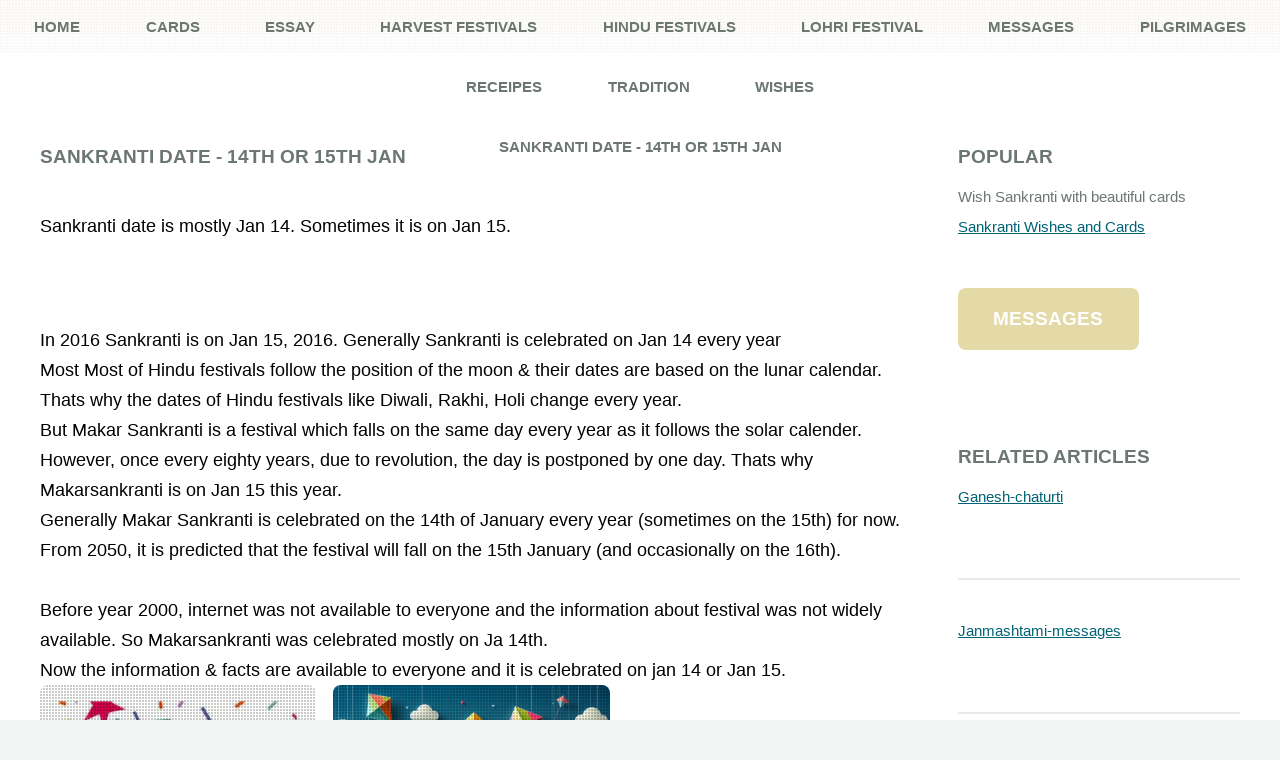

--- FILE ---
content_type: text/html
request_url: https://www.sankranti.net/Hindu-festivals/Sankranti%20date%20-%2014th%20or%2015th%20Jan.html
body_size: 2865
content:

<!DOCTYPE html PUBLIC "-//W3C//DTD XHTML 1.0 Transitional//EN" "http://www.w3.org/TR/xhtml1/DTD/xhtml1-transitional.dtd">
<html>
	<head id="ctl00_head1"><title>
	Sankranti date - 14th or 15th Jan
</title><meta http-equiv="content-type" content="text/html; charset=utf-8" /><meta name="description" /><meta name="keywords" /><link href="http://fonts.googleapis.com/css?family=Open+Sans:400,700|Open+Sans+Condensed:700" rel="stylesheet" />
		<script src="https://storage.googleapis.com/kreatewebsites/site4/js/jquery-1.8.3.min.js"></script>
		<script src="https://storage.googleapis.com/kreatewebsites/site4/css/5grid/init.js?use=mobile,desktop,1000px&amp;mobileUI=1&amp;mobileUI.theme=none&amp;mobileUI.titleBarOverlaid=1"></script>
		<noscript>
			<link rel="stylesheet" href="https://storage.googleapis.com/kreatewebsites/site4/css/5grid/core.css" /><link rel="stylesheet" href="https://storage.googleapis.com/kreatewebsites/site4/css/5grid/core-desktop.css" /><link rel="stylesheet" href="https://storage.googleapis.com/kreatewebsites/site4/css/5grid/core-1200px.css" /><link rel="stylesheet" href="https://storage.googleapis.com/kreatewebsites/site4/css/5grid/core-noscript.css" /><link rel="stylesheet" href="https://storage.googleapis.com/kreatewebsites/site4/css/style.css" /><link rel="stylesheet" href="https://storage.googleapis.com/kreatewebsites/site4/css/style-desktop.css" />
		</noscript>
		<!--[if lte IE 9]><link rel="stylesheet" href="https://storage.googleapis.com/kreatewebsites/site4/css/ie9.css" /><![endif]-->
		<!--[if lte IE 8]><link rel="stylesheet" href="https://storage.googleapis.com/kreatewebsites/site4/css/ie8.css" /><![endif]-->
		<!--[if lte IE 7]><link rel="stylesheet" href="https://storage.googleapis.com/kreatewebsites/site4/css/ie7.css" /><![endif]-->
    </head>
	
	<body >
          <div id="fb-root"></div>
<script>(function (d, s, id) {
    var js, fjs = d.getElementsByTagName(s)[0];
    if (d.getElementById(id)) return;
    js = d.createElement(s); js.id = id;
    js.src = "//connect.facebook.net/en_US/sdk.js#xfbml=1&version=v2.3&appId=1573760292911899";
    fjs.parentNode.insertBefore(js, fjs);
}(document, 'script', 'facebook-jssdk'));</script>
		<!-- Header Wrapper -->
        <!-- Header -->
			
									
									<!-- Nav -->
										<nav id="nav" class="mobileUI-site-nav">
											<ul>
												
                    

    



												
		<li>								
		<a id="ctl00_articles_RepLinks_ctl01_title" href="https://www.sankranti.net/">Home</a>
            </li>	





												
		<li>								
		<a id="ctl00_articles_RepLinks_ctl02_title" href="https://www.sankranti.net/cards/">Cards</a>
            </li>	





												
		<li>								
		<a id="ctl00_articles_RepLinks_ctl03_title" href="https://www.sankranti.net/essay/">Essay</a>
            </li>	





												
		<li>								
		<a id="ctl00_articles_RepLinks_ctl04_title" href="https://www.sankranti.net/harvest-festivals/">Harvest festivals</a>
            </li>	





												
		<li>								
		<a id="ctl00_articles_RepLinks_ctl05_title" href="https://www.sankranti.net/Hindu-festivals/">Hindu festivals</a>
            </li>	





												
		<li>								
		<a id="ctl00_articles_RepLinks_ctl06_title" href="https://www.sankranti.net/lohri-festival/">Lohri festival</a>
            </li>	





												
		<li>								
		<a id="ctl00_articles_RepLinks_ctl07_title" href="https://www.sankranti.net/messages/">Messages</a>
            </li>	





												
		<li>								
		<a id="ctl00_articles_RepLinks_ctl08_title" href="https://www.sankranti.net/pilgrimages/">Pilgrimages</a>
            </li>	





												
		<li>								
		<a id="ctl00_articles_RepLinks_ctl09_title" href="https://www.sankranti.net/receipes/">Receipes</a>
            </li>	





												
		<li>								
		<a id="ctl00_articles_RepLinks_ctl10_title" href="https://www.sankranti.net/tradition/">Tradition</a>
            </li>	





												
		<li>								
		<a id="ctl00_articles_RepLinks_ctl11_title" href="https://www.sankranti.net/wishes/">Wishes</a>
            </li>	







             
 
 
 

						<h1> <a id="ctl00_topheader" class="mobileUI-site-name">Sankranti date - 14th or 15th Jan</a></h1>
                                               
											</ul>
										</nav>
								
								
		
		


   <!-- Main Wrapper -->
			
		 <div id="main-wrapper">
				<div id="main" class="5grid-layout">
					<div class="row">
						<div class="9u mobileUI-main-content">
							<div class="content content-left">
							
								<!-- Content -->
						
									<article class="is-page-content">
	
										<header>
											
                                             <h3><span id="ctl00_ContentPlaceHolder1_title">Sankranti date - 14th or 15th Jan</span></h3>
											
												<span class="byline"> <span id="ctl00_ContentPlaceHolder1_metadesc"></span></span>	
										</header>

                                            <table id="ctl00_ContentPlaceHolder1_RepDetails" cellspacing="0" border="0">
	<tr>
		<td>


</td>
	</tr><tr>
		<td>


					
	<section>
   <span id="ctl00_ContentPlaceHolder1_RepDetails_ctl01_labeltext"><font color="Black" size="4"><p>Sankranti date is mostly Jan 14. Sometimes it is on Jan 15. </p></font></span>
		</section>
</td>
	</tr><tr>
		<td>


					
	<section>
   <span id="ctl00_ContentPlaceHolder1_RepDetails_ctl02_labeltext"><font color="Black" size="4"><br/>In 2016 Sankranti is on Jan 15, 2016. Generally Sankranti is celebrated on Jan 14 every year </br></font></span>
		</section>
</td>
	</tr><tr>
		<td>


					
	<section>
   <span id="ctl00_ContentPlaceHolder1_RepDetails_ctl03_labeltext"><font color="Black" size="4">Most Most of Hindu festivals follow the position of the moon & their dates are based on the lunar calendar.
 Thats why the dates of Hindu festivals  like Diwali, Rakhi, Holi change every year. <br/>
 But Makar Sankranti is a festival which falls on the same day every year as it follows the solar calender. <br/>
 However, once every eighty years, due to revolution, the day is postponed by one day. Thats why Makarsankranti is on Jan 15 this year. <br/>
 Generally Makar Sankranti is celebrated on the 14th of January every year (sometimes on the 15th) for now. From 2050, it is predicted that the festival will fall on the 15th January (and occasionally on the 16th). <br/>
 <br/>
 Before year 2000, internet was not available to everyone and the information about festival was not widely available.  So Makarsankranti was celebrated mostly on Ja 14th. <br/>
 Now the information & facts are  available to everyone and it is celebrated on jan 14 or Jan 15.</font></span>
		</section>
</td>
	</tr><tr>
		<td>


					
	<section>
   <span id="ctl00_ContentPlaceHolder1_RepDetails_ctl04_labeltext"><font color="Black" size="4">								<div class="row">
									<div class="4u">
										<!-- Box -->
										<section class="box box-feature">
											<a href="https://www.sankranti.net/cards/" class="image image-full"><img src="http://storage.googleapis.com/kreatewebsites/festival/cards/sankranti/photos400/5.jpg" alt="" /></a>
											<div class="inner">
												<header>
													<h3>Welcome Sankranti</h3>
												</header>

												<p>
													Traditional cards for Makar Sankranti
												</p>
											</div>

										</section>
									</div>
									<div class="4u">
										<!-- Box -->
										<section class="box box-feature">
											<a href="https://www.sankranti.net/messages/pictures.html" class="image image-full"><img src="https://storage.googleapis.com/create-website/photos-source/photos400/card-00851.png" alt="Makar Sankranti Modern Card" /></a>
											<div class="inner">

												<header>
													<h3>Send Cards</h3>
												</header>
												<p>
													Modern art card showing spirit of Sankranti
												</p>

											</div>

										</section>
									</div>
								</div>



</font></span>
		</section>
</td>
	</tr><tr>
		<td>



</td>
	</tr>
</table>

								
										<br />
                                         <br /><br />
                            <div class="fb-like" data-href="https://www.sankranti.net/" data-layout="button" data-action="like" data-show-faces="true" data-share="true"></div>
	
                            <br />
										
							      
                                   

				<span id="ctl00_ContentPlaceHolder1_actions_ad"><div class="actions">

													<a href="https://www.sankranti.net/cards/" class="button button-big">Cards</a>

													<a href="https://www.sankranti.net/messages/pictures.html" class="button button-alt button-big">Messages</a>

</div></span>											
															</article>
								</div>

						</div>
							<div class="3u">
						
							<!-- Sidebar -->
								<div id="sidebar">

									<section>
										<h3>Popular</h3>
									
                                            <span id="ctl00_ContentPlaceHolder1_ad300_ad"><p>Wish Sankranti with beautiful cards <a href="https://www.sankranti.net/cards/">Sankranti Wishes and Cards</a><p>
<footer><a href="https://www.sankranti.net/messages/pictures.html" class="button button-icon button-icon-info">Messages</a></footer></span>
								

									</section>

									<section>
										<h3>Related Articles</h3>
										<ul class="style2">
                                            

    



												
		<li>								
		<a id="ctl00_ContentPlaceHolder1_articles_RepLinks_ctl01_title" href="https://www.sankranti.net/Hindu-festivals/ganesh-chaturti.html">Ganesh-chaturti</a>
            </li>	
    <br />





												
		<li>								
		<a id="ctl00_ContentPlaceHolder1_articles_RepLinks_ctl02_title" href="https://www.sankranti.net/Hindu-festivals/janmashtami-messages.html">Janmashtami-messages</a>
            </li>	
    <br />





												
		<li>								
		<a id="ctl00_ContentPlaceHolder1_articles_RepLinks_ctl03_title" href="https://www.sankranti.net/Hindu-festivals/karwachauths.html">Karwachauths</a>
            </li>	
    <br />





												
		<li>								
		<a id="ctl00_ContentPlaceHolder1_articles_RepLinks_ctl04_title" href="https://www.sankranti.net/Hindu-festivals/rakhi-messages-rakshabandhan.html">Rakhi-messages-rakshabandhan</a>
            </li>	
    <br />





												
		<li>								
		<a id="ctl00_ContentPlaceHolder1_articles_RepLinks_ctl05_title" href="https://www.sankranti.net/Hindu-festivals/Sankranti%20date%20-%2014th%20or%2015th%20Jan.html">Sankranti date - 14th or 15th</a>
            </li>	
    <br />





												
		<li>								
		<a id="ctl00_ContentPlaceHolder1_articles_RepLinks_ctl06_title" href="https://www.sankranti.net/Hindu-festivals/traditional-gifts-for-karva-chauth.html">Traditional-gifts-for-karva-c</a>
            </li>	
    <br />





												
		<li>								
		<a id="ctl00_ContentPlaceHolder1_articles_RepLinks_ctl07_title" href="https://www.sankranti.net/Hindu-festivals/traditional-gifts-for-men-for-karva-chauth.html">Traditional-gifts-for-men-for</a>
            </li>	
    <br />





												
		<li>								
		<a id="ctl00_ContentPlaceHolder1_articles_RepLinks_ctl08_title" href="https://www.sankranti.net/Hindu-festivals/traditional-messages-for-Dhanteras.html">Traditional-messages-for-Dhan</a>
            </li>	
    <br />





												
		<li>								
		<a id="ctl00_ContentPlaceHolder1_articles_RepLinks_ctl09_title" href="https://www.sankranti.net/Hindu-festivals/vijayadashmi-messages.html">Vijayadashmi-messages</a>
            </li>	
    <br />





												
		<li>								
		<a id="ctl00_ContentPlaceHolder1_articles_RepLinks_ctl10_title" href="https://www.sankranti.net/Hindu-festivals/when-is-Diwali.html">When-is-Diwali</a>
            </li>	
    <br />







             
 
 
 

										
										</ul>
									</section>

								</div>
						
						</div>
					</div>
				</div>
			</div>

  			




	 

	
	<!-- Footer -->

	<footer id="footer" class="5grid-layout">

		<div class="row">

			<div class="12u">



				<!-- About -->

				<section>

					
					<h2 class="major"><span><a id="ctl00_footer_footerhead" title="Sankranti" href="https://www.sankranti.net/">Sankranti</a></h2>

					<p>

						Makar Sankranti is a inspiring and joyful festival to celebrate end of winter, transition of sun,  and the beginning of a new year. It is a time for families and family generation to come together and celebrate the blessings of life.

					</p>

				</section>

				<!-- /About -->



			</div>

		</div>

		<div class="row">

			<div class="12u">



				<!-- Contact -->

				<section>

					<h2 class="major"><span>Get in touch</span></h2>

					<ul class="contact">

						<li><a href="https://www.facebook.com/sankranti.makar/" class="facebook">Facebook</a></li>

						<li><a href="https://www.linkedin.com/company/dataknobs/" class="linkedin">LinkedIn</a></li>


					</ul>

				</section>

				<!-- /Contact -->



			</div>

		</div>

		<div class="row">



			<!-- Copyright -->

			<div id="copyright">

				&copy; 2024 <a id="ctl00_footer_cright">Sankranti</a> | <a id="ctl00_footer_sitemap"></a>  | <a id="ctl00_footer_privacypolicy" href="Sankrantiprivacypolicy.html">Privacy Policy</a> 

			</div>

			<!-- /Copyright -->



		</div>

	</footer>

	<!-- /Footer -->

			
								
								
							


	</body>
</html>


--- FILE ---
content_type: text/css
request_url: https://storage.googleapis.com/kreatewebsites/site4/css/style.css
body_size: 12601
content:


/*********************************************************************************/
/* Basic                                                                         */
/*********************************************************************************/

	*
	{
		-moz-box-sizing: border-box;
		-webkit-box-sizing: border-box;
		-o-box-sizing: border-box;
		-ms-box-sizing: border-box;
		box-sizing: border-box;
	}

	body
	{
		font-family: 'Open Sans', sans-serif;
		font-weight: 400;
		background: #f2f5f3;
		color: #6b7770;
		font-size: 11.5pt;
		line-height: 2em;
	}
	
	h1, h2, h3, h4, h5, h6, h7
	{
		font-family: 'Open Sans Condensed', sans-serif;
		font-weight: 700;
		text-transform: uppercase;
		color: #6b7770;
	}

	h1 a, h2 a, h3 a, h4 a, h5 a, h6 a, h7 a
	{
		text-decoration: none;
		color: inherit;
	}

	
	h2.major
	{
		position: relative;
		border-top: solid 5px #e7eae8;
	}

		h2.major span
		{
			background: #fff;
			position: relative;
			display: inline-block;
		}

		#footer h2.major span
		{
			background: #f2f5f3;
		}
	
	a
	{
		color: #006376;
		text-decoration: underline;
	}

		a:hover
		{
			text-decoration: none;
		}

	form
	{
	}
	
		form input,
		form select,
		form textarea
		{
			-webkit-appearance: none;
		}
			
	br.clear
	{
		clear: both;
	}
	
	p, ul, ol, dl, table
	{
		margin-bottom: 3em;
	}
	
	section,
	article
	{
		margin-bottom: 6em;
	}
	
	section > :last-child,
	article > :last-child
	{
		margin-bottom: 0;
	}

	section:last-child,
	article:last-child
	{
		margin-bottom: 0;
	}

	.byline
	{
		display: block;
		font-family: 'Open Sans Condensed', sans-serif;
		font-weight: 700;
		text-transform: uppercase;
		color: #c1cac5;
	}

	.image
	{
		position: relative;
		display: inline-block;
		border-radius: 8px;
	}
	
		.image img
		{
			display: block;
			width: 100%;
			border-radius: 8px;
		}
		
		/*
			Note: The following style adds the textured/pixelated look to content
			images. I added this to help mask the distortion introduced when a browser
			resizes an image, but if you don't want this to happen just remove or comment
			out the entire style.
		*/
		
		.image:before
		{
			content: '';
			position: absolute;
			left: 0;
			top: 0;
			width: 100%;
			height: 100%;
			background: url('images/overlay.png');
			opacity: 0.2;
			border-radius: 8px;
		}

	.image-full
	{
		display: block;
		width: 100%;
		margin: 0 0 2em 0;
	}
	
	.image-left
	{
		float: left;
		margin: 0 2em 2em 0;
	}
	
	.image-centered
	{
		display: block;
		margin: 0 0 2em 0;
	}

		.image-centered img
		{
			margin: 0 auto;
			width: auto;
		}
		
	.button
	{
		display: inline-block;
		font-family: 'Open Sans Condensed', sans-serif;
		font-weight: 700;
		text-transform: uppercase;
		text-decoration: none;
		background: #e3daa8;
		color: #fff;
		border-radius: 8px;
		outline: 0;
		-moz-transition: background-color .2s ease-in-out;
		-webkit-transition: background-color .2s ease-in-out;
		-o-transition: background-color .2s ease-in-out;
		-ms-transition: background-color .2s ease-in-out;
		transition: background-color .2s ease-in-out;
	}

		.button:hover
		{
			background: #ebe3b2;
		}
	
		.button-alt
		{
			background: #c1cac5;
		}

			.button-alt:hover
			{
				background: #ccd5d0;
			}

	.actions
	{
	}

	ul.style1
	{
		list-style: disc;
		padding-left: 1.5em;
	}

	ul.style2
	{
	}
	
		ul.style2 > li
		{
			border-top: solid 2px #e7eae8;
			padding-top: 2.35em;
			margin-top: 2.35em;
		}
		
		ul.style2 > li:first-child
		{
			border-top: 0;
			padding-top: 0;
			margin-top: 0;
		}

	ul.contact
	{
	}
	
		ul.contact li
		{
			position: relative;
			display: inline-block;
			margin: 0 0.25em 0 0.25em;
			top: 0;
			-moz-transition: top .15s ease-in-out;
			-webkit-transition: top .15s ease-in-out;
			-o-transition: top .15s ease-in-out;
			-ms-transition: top .15s ease-in-out;
			transition: top .15s ease-in-out;
		}

			ul.contact li a
			{
				display: block;
				position: relative;
				background: #c1cac5 url('images/icons-contact.png');
				width: 48px;
				height: 48px;
				text-indent: -9999em;
				border-radius: 6px;
				outline: 0;
				-moz-transition: background-color .2s ease-in-out;
				-webkit-transition: background-color .2s ease-in-out;
				-o-transition: background-color .2s ease-in-out;
				-ms-transition: background-color .2s ease-in-out;
				transition: background-color .2s ease-in-out;
			}
			
				ul.contact li a.facebook				{ background-position: 0px 0px; }
					ul.contact li:hover a.facebook		{ background-color: #3C5A98; }
				ul.contact li a.twitter					{ background-position: -48px 0px; }
					ul.contact li:hover a.twitter		{ background-color: #2DAAE4; }
				ul.contact li a.rss						{ background-position: -96px 0px; }
					ul.contact li:hover a.rss			{ background-color: #F2600B; }
				ul.contact li a.dribbble				{ background-position: -144px 0px; }
					ul.contact li:hover a.dribbble		{ background-color: #C4376B; }
				ul.contact li a.linkedin				{ background-position: -192px 0px; }
					ul.contact li:hover a.linkedin		{ background-color: #006599; }
				ul.contact li a.tumblr					{ background-position: -240px 0px; }
					ul.contact li:hover a.tumblr		{ background-color: #31516A; }
				ul.contact li a.googleplus				{ background-position: -288px 0px; }
					ul.contact li:hover a.googleplus	{ background-color: #DA2713; }

			ul.contact li:hover
			{
				top: -5px;
			}

			ul.contact li:active
			{
				top: 0;
			}

	ul.special
	{
	}
	
		ul.special li
		{
			position: relative;
			display: inline-block;
			margin: 0 1.5em 0 1.5em;
			top: 0;
			-moz-transition: top .15s ease-in-out;
			-webkit-transition: top .15s ease-in-out;
			-o-transition: top .15s ease-in-out;
			-ms-transition: top .15s ease-in-out;
			transition: top .15s ease-in-out;
		}

			ul.special li:hover
			{
				top: -10px;
			}

				ul.special li:hover a
				{
					background: #b9d2ce;
				}

			ul.special a
			{
				display: block;
				position: relative;
				background: #c1cac5;
				width: 12em;
				height: 12em;
				border-radius: 6em;
				text-indent: -9999em;
				outline: 0;
				-moz-transition: background-color .2s ease-in-out;
				-webkit-transition: background-color .2s ease-in-out;
				-o-transition: background-color .2s ease-in-out;
				-ms-transition: background-color .2s ease-in-out;
				transition: background-color .2s ease-in-out;
			}

				ul.special a:before
				{
					content: '';
					position: absolute;
					width: 128px;
					height: 128px;
					left: 50%;
					top: 50%;
					margin-top: -64px;
					margin-left: -64px;
					background: url('images/icons-special.png');
				}
				
					ul.special a.battery:before
					{
						background-position: 0px 0px;
					}
				
					ul.special a.tablet:before
					{
						background-position: -128px 0px;
					}
				
					ul.special a.flask:before
					{
						background-position: -256px 0px;
					}
				
					ul.special a.chart:before
					{
						background-position: -384px 0px;
					}

	ul.meta
	{
		font-size: 0.85em;
		color: #a1aaa5;
	}
	
		ul.meta li
		{
			position: relative;
			display: inline-block;
			padding-left: 24px;
			margin-left: 1em;
		}

			ul.meta li a
			{
				color: inherit;
				outline: 0;
			}

		ul.meta li:first-child
		{
			margin-left: 0;
		}
		
		ul.meta li:before
		{
			content: '';
			display: block;
			position: absolute;
			width: 16px;
			height: 16px;
			left: 0;
			top: 50%;
			margin-top: -8px;
			background: url('images/icons-meta.png');
		}
		
			ul.meta li.timestamp:before
			{
				background-position: 0px 0px;
			}
		
			ul.meta li.comments:before
			{
				background-position: -16px 0px;
			}

/*********************************************************************************/
/* Section + Article Types                                                       */
/*********************************************************************************/

	.is-highlight
	{
		text-align: center;
	}

	.is-features
	{
	}
	
	.is-feature
	{
	}

	.is-blog
	{
	}

	.is-post
	{
	}

	.is-post-summary
	{
	}

	.is-page-content
	{
	}

/*********************************************************************************/
/* Sidebar + Content                                                             */
/*********************************************************************************/

	.sidebar
	{
	}
	
	.content
	{
	}

/*********************************************************************************/
/* Wrappers                                                                      */
/*********************************************************************************/

	#banner-wrapper
	{
		position: relative;
		background: url('../images/banner.jpg') center center no-repeat;
		background-size: cover;
		z-index: 1;
	}

		/*
			Note: The following style adds the textured/pixelated look to the banner
			image. I added this to help mask the distortion introduced when a browser
			resizes an image, but if you don't want this to happen just remove or comment
			out the entire style.
		*/

		#banner-wrapper:before
		{
			content: '';
			position: absolute;
			left: 0;
			top: 0;
			width: 100%;
			height: 100%;
			background: url('images/overlay.png');
			opacity: 0.175;
		}
	
	#main-wrapper
	{
		background: #fff;
		border-top: solid 5px #e3daa8;
		border-bottom: solid 5px #c1cac5;
	}
	
/*********************************************************************************/
/* Header                                                                        */
/*********************************************************************************/

	#header
	{
	}

/*********************************************************************************/
/* Nav                                                                           */
/*********************************************************************************/

	#nav
	{
	}

/*********************************************************************************/
/* Banner                                                                        */
/*********************************************************************************/

	#banner
	{
		position: relative;
		background: rgba(21, 28, 23, 0.95);
		text-align: center;
		z-index: 2;
	}

		#banner:before
		{
			content: '';
			position: absolute;
			left: 0;
			top: 0;
			width: 100%;
			height: 100%;
			background: url('images/highlight.png') center center;
			background-size: 100% 200%;
		}

		#banner:after
		{
			content: '';
			position: absolute;
			left: 0;
			top: 0;
			width: 100%;
			height: 100%;
			background: url('images/overlay.png');
			opacity: 0.25;
		}
	
		#banner > *
		{
			position: relative;
			z-index: 3;
		}
	
		#banner h2
		{
			color: #fff;
		}
		
		#banner .byline
		{
			color: #575d59;
		}

		#banner .button
		{
			color: #b4b7b5;
			background: transparent !important;
			border: solid 4px rgba(87, 93, 89, 0.35);
			border-radius: 16px;
			-moz-transition: border-color .2s ease-in-out, color .2s ease-in-out;
			-webkit-transition: border-color .2s ease-in-out, color .2s ease-in-out;
			-o-transition: border-color .2s ease-in-out, color .2s ease-in-out;
			-ms-transition: border-color .2s ease-in-out, color .2s ease-in-out;
			transition: border-color .2s ease-in-out, color .2s ease-in-out;
		}

			#banner .button:hover
			{
				color: #e4e7e5;
				border-color: rgba(87, 93, 89, 0.75);
			}

			#banner .button:active
			{
				color: #fff;
				border-color: rgba(97, 103, 99, 1.0);
			}


/*********************************************************************************/
/* Main                                                                          */
/*********************************************************************************/

	#main
	{
	}

/*********************************************************************************/
/* Footer                                                                        */
/*********************************************************************************/

	#footer
	{
	}
	
		#footer a
		{
			color: inherit;
		}

/*********************************************************************************/
/* Copyright                                                                     */
/*********************************************************************************/

	#copyright
	{
		display: inline-block;
		background: #e7eae8;
		padding: 0.75em 2em 0.75em 2em;
		border-radius: 8px;
		font-size: 0.85em;
		color: #8b9790;
	}
	
		#copyright a
		{
			color: inherit;
		}

--- FILE ---
content_type: text/css
request_url: https://storage.googleapis.com/kreatewebsites/site4/css/style-desktop.css
body_size: 7530
content:
/*
	TXT 1.0 by Cheap Website
	cheapwebsite.mobi | @Cheap website
	Free for personal and commercial use under the CCA 3.0 license (cheapwebsite.mobi/license)
*/

/*********************************************************************************/
/* Basic                                                                         */
/*********************************************************************************/

	body
	{
		min-width: 1200px;
	}

	h1, h2, h3, h4, h5, h6, h7
	{
		margin: 0 0 0.5em 0;
	}

	h2
	{
		font-size: 1.65em;
	}

		h2.major
		{
			font-size: 1.65em;
			text-align: center;
			margin: 0 0 3em 0;
		}

			h2.major span
			{
				top: -0.775em;
				padding: 0 1.5em 0 1.5em;
			}

			#footer h2.major
			{
				margin: 0 0 1em 0;
			}
			
			.sidebar h2.major
			{
				text-align: left;
				margin: 0 0 1em 0;
			}
			
				.sidebar h2.major span
				{
					padding-left: 0;
				}

	h3
	{
		font-size: 1.25em;
	}

	h4
	{
		font-size: 1.25em;
	}

	.button
	{
		font-size: 1.25em;
		padding: 0.85em 1.85em 0.85em 1.85em;
	}

	.button-big
	{
		font-size: 1.65em;
		padding: 0.85em 1.85em 0.85em 1.85em;
	}
	
	.actions
	{
		text-align: center;
		margin: 2em 0 0 0;
	}
	
		.actions .button
		{
			margin: 0 0.5em 0 0.5em;
		}

/*********************************************************************************/
/* Section + Article Types                                                       */
/*********************************************************************************/

	.is-highlight
	{
	}
	
		.is-highlight .special
		{
			margin: 0 0 4em 0;
		}

		.is-highlight h2
		{
			font-size: 3em;
			margin: 0 0 0.75em 0;
		}

		.is-highlight .byline
		{
			font-size: 1.65em;
			margin: 0 0 1.5em 0;
		}

	.is-feature
	{
		text-align: center;
	}
	
	.is-post
	{
	}

		.is-post header
		{
			margin: 0 0 2.5em 0;
		}

		.is-post h3
		{
			font-size: 3em;
			margin: 0 0 0.5em 0;
		}

		.is-post .byline
		{
			font-size: 1.65em;
			margin: 0 0 0.5em 0;
		}

		.is-post ul.meta
		{
			margin: 0 0 0.5em 0;
		}
	
	.is-post-summary
	{
	}
	
		.is-post-summary h3
		{
			line-height: 1em;
			margin: 0 0 0.75em 0;
		}

		.is-post-summary .meta
		{
			margin: 0;
			line-height: 1em;
		}

	.is-page-content
	{
	}

		.is-page-content header
		{
			margin: 0 0 2.5em 0;
		}

		.is-page-content h2
		{
			font-size: 3em;
			margin: 0 0 0.5em 0;
		}

		.is-page-content .byline
		{
			font-size: 1.65em;
			margin: 0 0 0.5em 0;
		}

		.is-page-content ul.meta
		{
			margin: 0 0 0.5em 0;
		}

/*********************************************************************************/
/* Sidebar + Content                                                             */
/*********************************************************************************/

	.sidebar
	{
		padding-top: 0.5em;
	}
	
		.homepage .sidebar
		{
			padding-top: 0;
		}

	.content
	{
	}

		.content-left
		{
			padding-right: 2em;
		}
	
		.content-right
		{
			padding-left: 2em;
		}

/*********************************************************************************/
/* Wrappers                                                                      */
/*********************************************************************************/

	#banner-wrapper
	{
		padding: 8em 0 8em 0;
	}
	
	#main-wrapper
	{
		border-top-width: 35px;
		border-bottom-width: 10px;
	}
	
/*********************************************************************************/
/* Header                                                                        */
/*********************************************************************************/

	#header
	{
		text-align: center;
		font-size: 2em;
		font-family: 'Open Sans Condensed', sans-serif;
		font-weight: 700;
		text-transform: uppercase;
		padding: 6em 0 3em 0;
		background: #fff;
		margin: 0 auto;
	}

		#header .logo
		{
			position: relative;
			text-align: center;
			border-top: solid 5px #e7eae8;
		}

			#header .logo div
			{
				background: #fff;
				position: relative;
				display: inline-block;
				padding: 0 1.5em 0 1.5em;
				top: -0.65em;
			}
		
			#header .logo h1,
			#header .logo .byline
			{
				display: inline;
			}

/*********************************************************************************/
/* Nav                                                                           */
/*********************************************************************************/

	#nav
	{
		position: fixed;
		top: 0;
		left: 0;
		z-index: 1000;
		background: rgba(255,255,255,0.95);
		width: 100%;
		height: 3.5em;
		line-height: 3.5em;
		text-align: center;
		font-family: 'Open Sans Condensed', sans-serif;
		font-weight: 700;
		text-transform: uppercase;
	}

		#nav:after
		{
			content: '';
			position: absolute;
			left: 0;
			top: 0;
			width: 100%;
			height: 100%;
			background: url('images/overlay.png');
			opacity: 0.03;
		}

		#nav ul
		{
			position: relative;
			z-index: 1001;
		}
	
		#nav li
		{
			display: inline-block;
			margin: 0 0.5em 0 0.5em;
			top: 0;
			position: relative;
			-moz-transition: top .15s ease-in-out;
			-webkit-transition: top .15s ease-in-out;
			-o-transition: top .15s ease-in-out;
			-ms-transition: top .15s ease-in-out;
			transition: top .15s ease-in-out;
		}

			#nav li a
			{
				position: relative;
				display: block;
				text-decoration: none;
				color: #6b7770;
				top: -3px;
				padding: 3px 1.5em 0.25em 1.5em;
				border-bottom-left-radius: 6px;
				border-bottom-right-radius: 6px;
				outline: 0;
				-moz-transition: background-color .075s ease-in-out, color .075s ease-in-out;
				-webkit-transition: background-color .075s ease-in-out, color .075s ease-in-out;
				-o-transition: background-color .075s ease-in-out, color .075s ease-in-out;
				-ms-transition: background-color .075s ease-in-out, color .075s ease-in-out;
				transition: background-color .075s ease-in-out, color .075s ease-in-out;
			}

			#nav li:hover
			{
				top: 3px;
			}

				#nav li:hover a
				{
					background: #C1CAC5;
					color: #fff;
				}

			#nav li.current_page_item
			{
			}

				#nav li.current_page_item a
				{
					background: #e3daa8;
					color: #fff;
				}

/*********************************************************************************/
/* Banner                                                                        */
/*********************************************************************************/

	#banner
	{
		padding: 5em 0 5em 0;
	}
	
		#banner h2
		{
			font-size: 2.75em;
			margin: 0 0 0.75em 0;
		}
		
		#banner .byline
		{
			font-size: 1.35em;
			margin: 0 0 1.75em 0;
		}

		#banner .button
		{
			font-size: 1.5em;
		}

/*********************************************************************************/
/* Main                                                                          */
/*********************************************************************************/

	#main
	{
		padding: 4em 0 4em 0;
	}

		#main > .row
		{
			padding: 3em 0 3em 0;
		}

/*********************************************************************************/
/* Footer                                                                        */
/*********************************************************************************/

	#footer
	{
		text-align: center;
		padding: 8em 0 8em 0;
	}
	
		#footer > .row
		{
			padding: 2em 0 2em 0;
		}
	
/*********************************************************************************/
/* Copyright                                                                     */
/*********************************************************************************/

	#copyright
	{
		margin: 4em 0 0 0;
	}